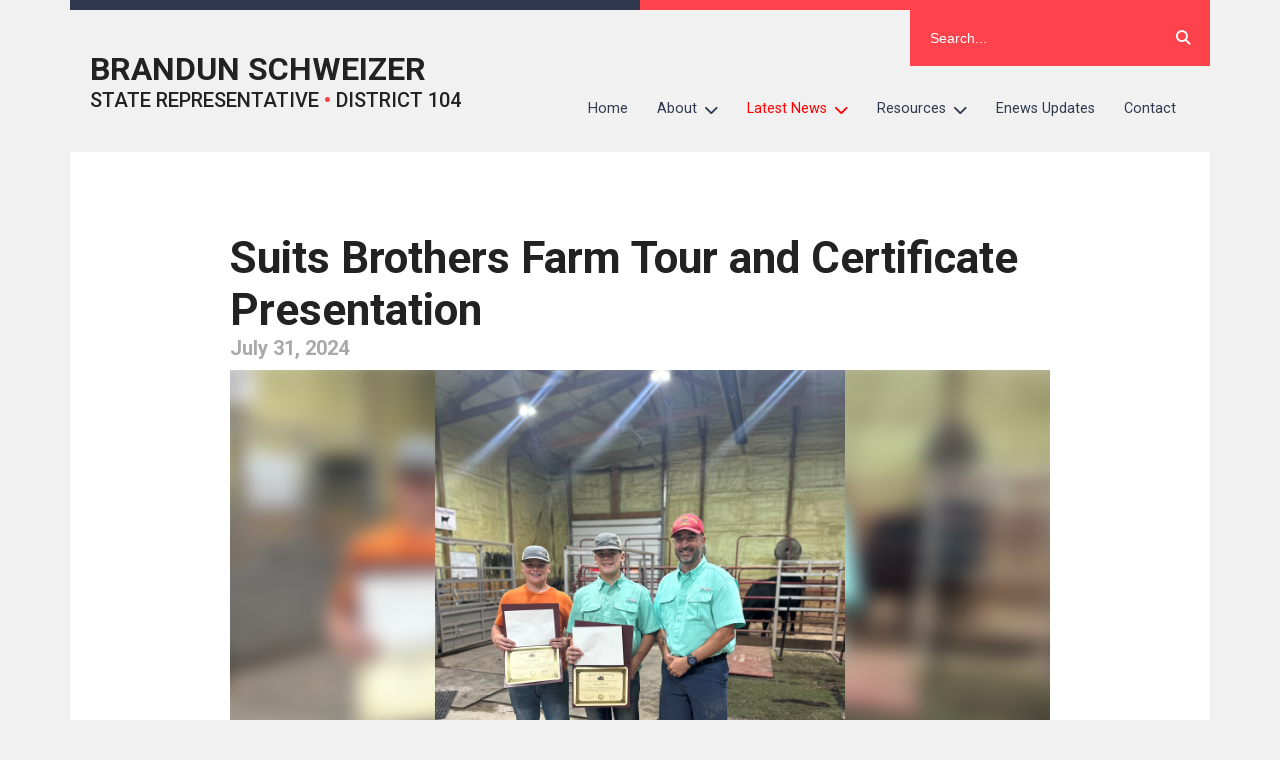

--- FILE ---
content_type: text/html; charset=UTF-8
request_url: https://repschweizer.com/2024/07/31/suits-brothers-farm-tour-and-certificate-presentation/
body_size: 14314
content:
<!DOCTYPE html><html dir="ltr" lang="en-US" prefix="og: https://ogp.me/ns#"><head> <!-- Google Tag Manager --> <script>(function(w,d,s,l,i){w[l]=w[l]||[];w[l].push({'gtm.start':
 new Date().getTime(),event:'gtm.js'});var f=d.getElementsByTagName(s)[0],
 j=d.createElement(s),dl=l!='dataLayer'?'&l='+l:'';j.async=true;j.src=
 'https://www.googletagmanager.com/gtm.js?id='+i+dl;f.parentNode.insertBefore(j,f);
 })(window,document,'script','dataLayer','GTM-WV6W2HH');</script> <!-- End Google Tag Manager --><meta charset="UTF-8"><meta name="viewport" content="width=device-width"> <style>img:is([sizes="auto" i], [sizes^="auto," i]) { contain-intrinsic-size: 3000px 1500px }</style> <!-- All in One SEO 4.8.9 - aioseo.com --><title>Suits Brothers Farm Tour and Certificate Presentation - Brandun Schweizer</title><meta name="description" content="Yesterday, I had the pleasure of touring the farm of Connor and Logan Suits, twin Rantoul natives that won Grand Champion Steer and 3rd Place Heifer at the National Junior Angus Show 2024. The brothers placed ahead of 675 junior competitors at the show. Thank you to Connor, Logan and their parents for allowing me" /><meta name="robots" content="max-image-preview:large" /><meta name="author" content="bcondon"/><link rel="canonical" href="https://repschweizer.com/2024/07/31/suits-brothers-farm-tour-and-certificate-presentation/" /><meta name="generator" content="All in One SEO (AIOSEO) 4.8.9" /><meta property="og:locale" content="en_US" /><meta property="og:site_name" content="Brandun Schweizer - STATE REPRESENTATIVE • DISTRICT 104" /><meta property="og:type" content="article" /><meta property="og:title" content="Suits Brothers Farm Tour and Certificate Presentation - Brandun Schweizer" /><meta property="og:description" content="Yesterday, I had the pleasure of touring the farm of Connor and Logan Suits, twin Rantoul natives that won Grand Champion Steer and 3rd Place Heifer at the National Junior Angus Show 2024. The brothers placed ahead of 675 junior competitors at the show. Thank you to Connor, Logan and their parents for allowing me" /><meta property="og:url" content="https://repschweizer.com/2024/07/31/suits-brothers-farm-tour-and-certificate-presentation/" /><meta property="article:published_time" content="2024-07-31T19:44:04+00:00" /><meta property="article:modified_time" content="2024-07-31T19:46:45+00:00" /><meta name="twitter:card" content="summary_large_image" /><meta name="twitter:title" content="Suits Brothers Farm Tour and Certificate Presentation - Brandun Schweizer" /><meta name="twitter:description" content="Yesterday, I had the pleasure of touring the farm of Connor and Logan Suits, twin Rantoul natives that won Grand Champion Steer and 3rd Place Heifer at the National Junior Angus Show 2024. The brothers placed ahead of 675 junior competitors at the show. Thank you to Connor, Logan and their parents for allowing me" /> <script type="application/ld+json" class="aioseo-schema"> {"@context":"https:\/\/schema.org","@graph":[{"@type":"BlogPosting","@id":"https:\/\/repschweizer.com\/2024\/07\/31\/suits-brothers-farm-tour-and-certificate-presentation\/#blogposting","name":"Suits Brothers Farm Tour and Certificate Presentation - Brandun Schweizer","headline":"Suits Brothers Farm Tour and Certificate Presentation","author":{"@id":"##author"},"publisher":{"@id":"https:\/\/repschweizer.com\/#organization"},"image":{"@type":"ImageObject","url":"https:\/\/repschweizer.com\/wp-content\/uploads\/sites\/76\/2024\/07\/schweizer-and-suits-brothers-2-scaled.jpg","width":1920,"height":2560},"datePublished":"2024-07-31T14:44:04-05:00","dateModified":"2024-07-31T14:46:45-05:00","inLanguage":"en-US","mainEntityOfPage":{"@id":"https:\/\/repschweizer.com\/2024\/07\/31\/suits-brothers-farm-tour-and-certificate-presentation\/#webpage"},"isPartOf":{"@id":"https:\/\/repschweizer.com\/2024\/07\/31\/suits-brothers-farm-tour-and-certificate-presentation\/#webpage"},"articleSection":"Update, District 104, In the district, Rep. Brandun Schweizer"},{"@type":"BreadcrumbList","@id":"https:\/\/repschweizer.com\/2024\/07\/31\/suits-brothers-farm-tour-and-certificate-presentation\/#breadcrumblist","itemListElement":[{"@type":"ListItem","@id":"https:\/\/repschweizer.com#listItem","position":1,"name":"Home","item":"https:\/\/repschweizer.com","nextItem":{"@type":"ListItem","@id":"https:\/\/repschweizer.com\/category\/update\/#listItem","name":"Update"}},{"@type":"ListItem","@id":"https:\/\/repschweizer.com\/category\/update\/#listItem","position":2,"name":"Update","item":"https:\/\/repschweizer.com\/category\/update\/","nextItem":{"@type":"ListItem","@id":"https:\/\/repschweizer.com\/2024\/07\/31\/suits-brothers-farm-tour-and-certificate-presentation\/#listItem","name":"Suits Brothers Farm Tour and Certificate Presentation"},"previousItem":{"@type":"ListItem","@id":"https:\/\/repschweizer.com#listItem","name":"Home"}},{"@type":"ListItem","@id":"https:\/\/repschweizer.com\/2024\/07\/31\/suits-brothers-farm-tour-and-certificate-presentation\/#listItem","position":3,"name":"Suits Brothers Farm Tour and Certificate Presentation","previousItem":{"@type":"ListItem","@id":"https:\/\/repschweizer.com\/category\/update\/#listItem","name":"Update"}}]},{"@type":"Organization","@id":"https:\/\/repschweizer.com\/#organization","name":"Brandun Schweizer","description":"STATE REPRESENTATIVE \u2022 DISTRICT 104","url":"https:\/\/repschweizer.com\/"},{"@type":"Person","@id":"##author","url":"#","name":"bcondon","image":{"@type":"ImageObject","@id":"https:\/\/repschweizer.com\/2024\/07\/31\/suits-brothers-farm-tour-and-certificate-presentation\/#authorImage","url":"https:\/\/secure.gravatar.com\/avatar\/4d0ddefc1ea7b8b26ca0c0d214a4d9df600023c948851fe67364a7153bf31299?s=96&d=mm&r=g","width":96,"height":96,"caption":"bcondon"}},{"@type":"WebPage","@id":"https:\/\/repschweizer.com\/2024\/07\/31\/suits-brothers-farm-tour-and-certificate-presentation\/#webpage","url":"https:\/\/repschweizer.com\/2024\/07\/31\/suits-brothers-farm-tour-and-certificate-presentation\/","name":"Suits Brothers Farm Tour and Certificate Presentation - Brandun Schweizer","description":"Yesterday, I had the pleasure of touring the farm of Connor and Logan Suits, twin Rantoul natives that won Grand Champion Steer and 3rd Place Heifer at the National Junior Angus Show 2024. The brothers placed ahead of 675 junior competitors at the show. Thank you to Connor, Logan and their parents for allowing me","inLanguage":"en-US","isPartOf":{"@id":"https:\/\/repschweizer.com\/#website"},"breadcrumb":{"@id":"https:\/\/repschweizer.com\/2024\/07\/31\/suits-brothers-farm-tour-and-certificate-presentation\/#breadcrumblist"},"author":{"@id":"##author"},"creator":{"@id":"##author"},"image":{"@type":"ImageObject","url":"https:\/\/repschweizer.com\/wp-content\/uploads\/sites\/76\/2024\/07\/schweizer-and-suits-brothers-2-scaled.jpg","@id":"https:\/\/repschweizer.com\/2024\/07\/31\/suits-brothers-farm-tour-and-certificate-presentation\/#mainImage","width":1920,"height":2560},"primaryImageOfPage":{"@id":"https:\/\/repschweizer.com\/2024\/07\/31\/suits-brothers-farm-tour-and-certificate-presentation\/#mainImage"},"datePublished":"2024-07-31T14:44:04-05:00","dateModified":"2024-07-31T14:46:45-05:00"},{"@type":"WebSite","@id":"https:\/\/repschweizer.com\/#website","url":"https:\/\/repschweizer.com\/","name":"Brandun Schweizer","description":"STATE REPRESENTATIVE \u2022 DISTRICT 104","inLanguage":"en-US","publisher":{"@id":"https:\/\/repschweizer.com\/#organization"}}]} </script> <!-- All in One SEO --> <!-- This site uses the Google Analytics by MonsterInsights plugin v9.9.0 - Using Analytics tracking - https://www.monsterinsights.com/ --> <script src="//www.googletagmanager.com/gtag/js?id=G-PSEYGQL7SQ"  data-cfasync="false" data-wpfc-render="false" type="text/javascript" async></script> <script data-cfasync="false" data-wpfc-render="false" type="text/javascript"> var mi_version = '9.9.0';
 var mi_track_user = true;
 var mi_no_track_reason = '';
 var MonsterInsightsDefaultLocations = {"page_location":"https:\/\/repschweizer.com\/2024\/07\/31\/suits-brothers-farm-tour-and-certificate-presentation\/"};
 if ( typeof MonsterInsightsPrivacyGuardFilter === 'function' ) {
 var MonsterInsightsLocations = (typeof MonsterInsightsExcludeQuery === 'object') ? MonsterInsightsPrivacyGuardFilter( MonsterInsightsExcludeQuery ) : MonsterInsightsPrivacyGuardFilter( MonsterInsightsDefaultLocations );
 } else {
 var MonsterInsightsLocations = (typeof MonsterInsightsExcludeQuery === 'object') ? MonsterInsightsExcludeQuery : MonsterInsightsDefaultLocations;
 }
 var disableStrs = [
 'ga-disable-G-PSEYGQL7SQ',
 ];
 /* Function to detect opted out users */
 function __gtagTrackerIsOptedOut() {
 for (var index = 0; index < disableStrs.length; index++) {
 if (document.cookie.indexOf(disableStrs[index] + '=true') > -1) {
 return true;
 }
 }
 return false;
 }
 /* Disable tracking if the opt-out cookie exists. */
 if (__gtagTrackerIsOptedOut()) {
 for (var index = 0; index < disableStrs.length; index++) {
 window[disableStrs[index]] = true;
 }
 }
 /* Opt-out function */
 function __gtagTrackerOptout() {
 for (var index = 0; index < disableStrs.length; index++) {
 document.cookie = disableStrs[index] + '=true; expires=Thu, 31 Dec 2099 23:59:59 UTC; path=/';
 window[disableStrs[index]] = true;
 }
 }
 if ('undefined' === typeof gaOptout) {
 function gaOptout() {
 __gtagTrackerOptout();
 }
 }
 window.dataLayer = window.dataLayer || [];
 window.MonsterInsightsDualTracker = {
 helpers: {},
 trackers: {},
 };
 if (mi_track_user) {
 function __gtagDataLayer() {
 dataLayer.push(arguments);
 }
 function __gtagTracker(type, name, parameters) {
 if (!parameters) {
 parameters = {};
 }
 if (parameters.send_to) {
 __gtagDataLayer.apply(null, arguments);
 return;
 }
 if (type === 'event') {
 parameters.send_to = monsterinsights_frontend.v4_id;
 var hookName = name;
 if (typeof parameters['event_category'] !== 'undefined') {
 hookName = parameters['event_category'] + ':' + name;
 }
 if (typeof MonsterInsightsDualTracker.trackers[hookName] !== 'undefined') {
 MonsterInsightsDualTracker.trackers[hookName](parameters);
 } else {
 __gtagDataLayer('event', name, parameters);
 } 
 } else {
 __gtagDataLayer.apply(null, arguments);
 }
 }
 __gtagTracker('js', new Date());
 __gtagTracker('set', {
 'developer_id.dZGIzZG': true,
 });
 if ( MonsterInsightsLocations.page_location ) {
 __gtagTracker('set', MonsterInsightsLocations);
 }
 __gtagTracker('config', 'G-PSEYGQL7SQ', {"forceSSL":"true","link_attribution":"true"} );
 window.gtag = __gtagTracker;										(function () {
 /* https://developers.google.com/analytics/devguides/collection/analyticsjs/ */
 /* ga and __gaTracker compatibility shim. */
 var noopfn = function () {
 return null;
 };
 var newtracker = function () {
 return new Tracker();
 };
 var Tracker = function () {
 return null;
 };
 var p = Tracker.prototype;
 p.get = noopfn;
 p.set = noopfn;
 p.send = function () {
 var args = Array.prototype.slice.call(arguments);
 args.unshift('send');
 __gaTracker.apply(null, args);
 };
 var __gaTracker = function () {
 var len = arguments.length;
 if (len === 0) {
 return;
 }
 var f = arguments[len - 1];
 if (typeof f !== 'object' || f === null || typeof f.hitCallback !== 'function') {
 if ('send' === arguments[0]) {
 var hitConverted, hitObject = false, action;
 if ('event' === arguments[1]) {
 if ('undefined' !== typeof arguments[3]) {
 hitObject = {
 'eventAction': arguments[3],
 'eventCategory': arguments[2],
 'eventLabel': arguments[4],
 'value': arguments[5] ? arguments[5] : 1,
 }
 }
 }
 if ('pageview' === arguments[1]) {
 if ('undefined' !== typeof arguments[2]) {
 hitObject = {
 'eventAction': 'page_view',
 'page_path': arguments[2],
 }
 }
 }
 if (typeof arguments[2] === 'object') {
 hitObject = arguments[2];
 }
 if (typeof arguments[5] === 'object') {
 Object.assign(hitObject, arguments[5]);
 }
 if ('undefined' !== typeof arguments[1].hitType) {
 hitObject = arguments[1];
 if ('pageview' === hitObject.hitType) {
 hitObject.eventAction = 'page_view';
 }
 }
 if (hitObject) {
 action = 'timing' === arguments[1].hitType ? 'timing_complete' : hitObject.eventAction;
 hitConverted = mapArgs(hitObject);
 __gtagTracker('event', action, hitConverted);
 }
 }
 return;
 }
 function mapArgs(args) {
 var arg, hit = {};
 var gaMap = {
 'eventCategory': 'event_category',
 'eventAction': 'event_action',
 'eventLabel': 'event_label',
 'eventValue': 'event_value',
 'nonInteraction': 'non_interaction',
 'timingCategory': 'event_category',
 'timingVar': 'name',
 'timingValue': 'value',
 'timingLabel': 'event_label',
 'page': 'page_path',
 'location': 'page_location',
 'title': 'page_title',
 'referrer' : 'page_referrer',
 };
 for (arg in args) {
 if (!(!args.hasOwnProperty(arg) || !gaMap.hasOwnProperty(arg))) {
 hit[gaMap[arg]] = args[arg];
 } else {
 hit[arg] = args[arg];
 }
 }
 return hit;
 }
 try {
 f.hitCallback();
 } catch (ex) {
 }
 };
 __gaTracker.create = newtracker;
 __gaTracker.getByName = newtracker;
 __gaTracker.getAll = function () {
 return [];
 };
 __gaTracker.remove = noopfn;
 __gaTracker.loaded = true;
 window['__gaTracker'] = __gaTracker;
 })();
 } else {
 console.log("");
 (function () {
 function __gtagTracker() {
 return null;
 }
 window['__gtagTracker'] = __gtagTracker;
 window['gtag'] = __gtagTracker;
 })();
 }
 </script> <!-- / Google Analytics by MonsterInsights --> <script type="text/javascript"> /* <![CDATA[ */
window._wpemojiSettings = {"baseUrl":"https:\/\/s.w.org\/images\/core\/emoji\/16.0.1\/72x72\/","ext":".png","svgUrl":"https:\/\/s.w.org\/images\/core\/emoji\/16.0.1\/svg\/","svgExt":".svg","source":{"wpemoji":"https:\/\/repschweizer.com\/wp-includes\/js\/wp-emoji.js?ver=6.8.3","twemoji":"https:\/\/repschweizer.com\/wp-includes\/js\/twemoji.js?ver=6.8.3"}};
/**
 * @output wp-includes/js/wp-emoji-loader.js
 */
/**
 * Emoji Settings as exported in PHP via _print_emoji_detection_script().
 * @typedef WPEmojiSettings
 * @type {object}
 * @property {?object} source
 * @property {?string} source.concatemoji
 * @property {?string} source.twemoji
 * @property {?string} source.wpemoji
 * @property {?boolean} DOMReady
 * @property {?Function} readyCallback
 */
/**
 * Support tests.
 * @typedef SupportTests
 * @type {object}
 * @property {?boolean} flag
 * @property {?boolean} emoji
 */
/**
 * IIFE to detect emoji support and load Twemoji if needed.
 *
 * @param {Window} window
 * @param {Document} document
 * @param {WPEmojiSettings} settings
 */
( function wpEmojiLoader( window, document, settings ) {
 if ( typeof Promise === 'undefined' ) {
 return;
 }
 var sessionStorageKey = 'wpEmojiSettingsSupports';
 var tests = [ 'flag', 'emoji' ];
 /**
 * Checks whether the browser supports offloading to a Worker.
 *
 * @since 6.3.0
 *
 * @private
 *
 * @returns {boolean}
 */
 function supportsWorkerOffloading() {
 return (
 typeof Worker !== 'undefined' &&
 typeof OffscreenCanvas !== 'undefined' &&
 typeof URL !== 'undefined' &&
 URL.createObjectURL &&
 typeof Blob !== 'undefined'
 );
 }
 /**
 * @typedef SessionSupportTests
 * @type {object}
 * @property {number} timestamp
 * @property {SupportTests} supportTests
 */
 /**
 * Get support tests from session.
 *
 * @since 6.3.0
 *
 * @private
 *
 * @returns {?SupportTests} Support tests, or null if not set or older than 1 week.
 */
 function getSessionSupportTests() {
 try {
 /** @type {SessionSupportTests} */
 var item = JSON.parse(
 sessionStorage.getItem( sessionStorageKey )
 );
 if (
 typeof item === 'object' &&
 typeof item.timestamp === 'number' &&
 new Date().valueOf() < item.timestamp + 604800 && // Note: Number is a week in seconds.
 typeof item.supportTests === 'object'
 ) {
 return item.supportTests;
 }
 } catch ( e ) {}
 return null;
 }
 /**
 * Persist the supports in session storage.
 *
 * @since 6.3.0
 *
 * @private
 *
 * @param {SupportTests} supportTests Support tests.
 */
 function setSessionSupportTests( supportTests ) {
 try {
 /** @type {SessionSupportTests} */
 var item = {
 supportTests: supportTests,
 timestamp: new Date().valueOf()
 };
 sessionStorage.setItem(
 sessionStorageKey,
 JSON.stringify( item )
 );
 } catch ( e ) {}
 }
 /**
 * Checks if two sets of Emoji characters render the same visually.
 *
 * This is used to determine if the browser is rendering an emoji with multiple data points
 * correctly. set1 is the emoji in the correct form, using a zero-width joiner. set2 is the emoji
 * in the incorrect form, using a zero-width space. If the two sets render the same, then the browser
 * does not support the emoji correctly.
 *
 * This function may be serialized to run in a Worker. Therefore, it cannot refer to variables from the containing
 * scope. Everything must be passed by parameters.
 *
 * @since 4.9.0
 *
 * @private
 *
 * @param {CanvasRenderingContext2D} context 2D Context.
 * @param {string} set1 Set of Emoji to test.
 * @param {string} set2 Set of Emoji to test.
 *
 * @return {boolean} True if the two sets render the same.
 */
 function emojiSetsRenderIdentically( context, set1, set2 ) {
 // Cleanup from previous test.
 context.clearRect( 0, 0, context.canvas.width, context.canvas.height );
 context.fillText( set1, 0, 0 );
 var rendered1 = new Uint32Array(
 context.getImageData(
 0,
 0,
 context.canvas.width,
 context.canvas.height
 ).data
 );
 // Cleanup from previous test.
 context.clearRect( 0, 0, context.canvas.width, context.canvas.height );
 context.fillText( set2, 0, 0 );
 var rendered2 = new Uint32Array(
 context.getImageData(
 0,
 0,
 context.canvas.width,
 context.canvas.height
 ).data
 );
 return rendered1.every( function ( rendered2Data, index ) {
 return rendered2Data === rendered2[ index ];
 } );
 }
 /**
 * Checks if the center point of a single emoji is empty.
 *
 * This is used to determine if the browser is rendering an emoji with a single data point
 * correctly. The center point of an incorrectly rendered emoji will be empty. A correctly
 * rendered emoji will have a non-zero value at the center point.
 *
 * This function may be serialized to run in a Worker. Therefore, it cannot refer to variables from the containing
 * scope. Everything must be passed by parameters.
 *
 * @since 6.8.2
 *
 * @private
 *
 * @param {CanvasRenderingContext2D} context 2D Context.
 * @param {string} emoji Emoji to test.
 *
 * @return {boolean} True if the center point is empty.
 */
 function emojiRendersEmptyCenterPoint( context, emoji ) {
 // Cleanup from previous test.
 context.clearRect( 0, 0, context.canvas.width, context.canvas.height );
 context.fillText( emoji, 0, 0 );
 // Test if the center point (16, 16) is empty (0,0,0,0).
 var centerPoint = context.getImageData(16, 16, 1, 1);
 for ( var i = 0; i < centerPoint.data.length; i++ ) {
 if ( centerPoint.data[ i ] !== 0 ) {
 // Stop checking the moment it's known not to be empty.
 return false;
 }
 }
 return true;
 }
 /**
 * Determines if the browser properly renders Emoji that Twemoji can supplement.
 *
 * This function may be serialized to run in a Worker. Therefore, it cannot refer to variables from the containing
 * scope. Everything must be passed by parameters.
 *
 * @since 4.2.0
 *
 * @private
 *
 * @param {CanvasRenderingContext2D} context 2D Context.
 * @param {string} type Whether to test for support of "flag" or "emoji".
 * @param {Function} emojiSetsRenderIdentically Reference to emojiSetsRenderIdentically function, needed due to minification.
 * @param {Function} emojiRendersEmptyCenterPoint Reference to emojiRendersEmptyCenterPoint function, needed due to minification.
 *
 * @return {boolean} True if the browser can render emoji, false if it cannot.
 */
 function browserSupportsEmoji( context, type, emojiSetsRenderIdentically, emojiRendersEmptyCenterPoint ) {
 var isIdentical;
 switch ( type ) {
 case 'flag':
 /*
 * Test for Transgender flag compatibility. Added in Unicode 13.
 *
 * To test for support, we try to render it, and compare the rendering to how it would look if
 * the browser doesn't render it correctly (white flag emoji + transgender symbol).
 */
 isIdentical = emojiSetsRenderIdentically(
 context,
 '\uD83C\uDFF3\uFE0F\u200D\u26A7\uFE0F', // as a zero-width joiner sequence
 '\uD83C\uDFF3\uFE0F\u200B\u26A7\uFE0F' // separated by a zero-width space
 );
 if ( isIdentical ) {
 return false;
 }
 /*
 * Test for Sark flag compatibility. This is the least supported of the letter locale flags,
 * so gives us an easy test for full support.
 *
 * To test for support, we try to render it, and compare the rendering to how it would look if
 * the browser doesn't render it correctly ([C] + [Q]).
 */
 isIdentical = emojiSetsRenderIdentically(
 context,
 '\uD83C\uDDE8\uD83C\uDDF6', // as the sequence of two code points
 '\uD83C\uDDE8\u200B\uD83C\uDDF6' // as the two code points separated by a zero-width space
 );
 if ( isIdentical ) {
 return false;
 }
 /*
 * Test for English flag compatibility. England is a country in the United Kingdom, it
 * does not have a two letter locale code but rather a five letter sub-division code.
 *
 * To test for support, we try to render it, and compare the rendering to how it would look if
 * the browser doesn't render it correctly (black flag emoji + [G] + [B] + [E] + [N] + [G]).
 */
 isIdentical = emojiSetsRenderIdentically(
 context,
 // as the flag sequence
 '\uD83C\uDFF4\uDB40\uDC67\uDB40\uDC62\uDB40\uDC65\uDB40\uDC6E\uDB40\uDC67\uDB40\uDC7F',
 // with each code point separated by a zero-width space
 '\uD83C\uDFF4\u200B\uDB40\uDC67\u200B\uDB40\uDC62\u200B\uDB40\uDC65\u200B\uDB40\uDC6E\u200B\uDB40\uDC67\u200B\uDB40\uDC7F'
 );
 return ! isIdentical;
 case 'emoji':
 /*
 * Does Emoji 16.0 cause the browser to go splat?
 *
 * To test for Emoji 16.0 support, try to render a new emoji: Splatter.
 *
 * The splatter emoji is a single code point emoji. Testing for browser support
 * required testing the center point of the emoji to see if it is empty.
 *
 * 0xD83E 0xDEDF (\uD83E\uDEDF) == 🫟 Splatter.
 *
 * When updating this test, please ensure that the emoji is either a single code point
 * or switch to using the emojiSetsRenderIdentically function and testing with a zero-width
 * joiner vs a zero-width space.
 */
 var notSupported = emojiRendersEmptyCenterPoint( context, '\uD83E\uDEDF' );
 return ! notSupported;
 }
 return false;
 }
 /**
 * Checks emoji support tests.
 *
 * This function may be serialized to run in a Worker. Therefore, it cannot refer to variables from the containing
 * scope. Everything must be passed by parameters.
 *
 * @since 6.3.0
 *
 * @private
 *
 * @param {string[]} tests Tests.
 * @param {Function} browserSupportsEmoji Reference to browserSupportsEmoji function, needed due to minification.
 * @param {Function} emojiSetsRenderIdentically Reference to emojiSetsRenderIdentically function, needed due to minification.
 * @param {Function} emojiRendersEmptyCenterPoint Reference to emojiRendersEmptyCenterPoint function, needed due to minification.
 *
 * @return {SupportTests} Support tests.
 */
 function testEmojiSupports( tests, browserSupportsEmoji, emojiSetsRenderIdentically, emojiRendersEmptyCenterPoint ) {
 var canvas;
 if (
 typeof WorkerGlobalScope !== 'undefined' &&
 self instanceof WorkerGlobalScope
 ) {
 canvas = new OffscreenCanvas( 300, 150 ); // Dimensions are default for HTMLCanvasElement.
 } else {
 canvas = document.createElement( 'canvas' );
 }
 var context = canvas.getContext( '2d', { willReadFrequently: true } );
 /*
 * Chrome on OS X added native emoji rendering in M41. Unfortunately,
 * it doesn't work when the font is bolder than 500 weight. So, we
 * check for bold rendering support to avoid invisible emoji in Chrome.
 */
 context.textBaseline = 'top';
 context.font = '600 32px Arial';
 var supports = {};
 tests.forEach( function ( test ) {
 supports[ test ] = browserSupportsEmoji( context, test, emojiSetsRenderIdentically, emojiRendersEmptyCenterPoint );
 } );
 return supports;
 }
 /**
 * Adds a script to the head of the document.
 *
 * @ignore
 *
 * @since 4.2.0
 *
 * @param {string} src The url where the script is located.
 *
 * @return {void}
 */
 function addScript( src ) {
 var script = document.createElement( 'script' );
 script.src = src;
 script.defer = true;
 document.head.appendChild( script );
 }
 settings.supports = {
 everything: true,
 everythingExceptFlag: true
 };
 // Create a promise for DOMContentLoaded since the worker logic may finish after the event has fired.
 var domReadyPromise = new Promise( function ( resolve ) {
 document.addEventListener( 'DOMContentLoaded', resolve, {
 once: true
 } );
 } );
 // Obtain the emoji support from the browser, asynchronously when possible.
 new Promise( function ( resolve ) {
 var supportTests = getSessionSupportTests();
 if ( supportTests ) {
 resolve( supportTests );
 return;
 }
 if ( supportsWorkerOffloading() ) {
 try {
 // Note that the functions are being passed as arguments due to minification.
 var workerScript =
 'postMessage(' +
 testEmojiSupports.toString() +
 '(' +
 [
 JSON.stringify( tests ),
 browserSupportsEmoji.toString(),
 emojiSetsRenderIdentically.toString(),
 emojiRendersEmptyCenterPoint.toString()
 ].join( ',' ) +
 '));';
 var blob = new Blob( [ workerScript ], {
 type: 'text/javascript'
 } );
 var worker = new Worker( URL.createObjectURL( blob ), { name: 'wpTestEmojiSupports' } );
 worker.onmessage = function ( event ) {
 supportTests = event.data;
 setSessionSupportTests( supportTests );
 worker.terminate();
 resolve( supportTests );
 };
 return;
 } catch ( e ) {}
 }
 supportTests = testEmojiSupports( tests, browserSupportsEmoji, emojiSetsRenderIdentically, emojiRendersEmptyCenterPoint );
 setSessionSupportTests( supportTests );
 resolve( supportTests );
 } )
 // Once the browser emoji support has been obtained from the session, finalize the settings.
 .then( function ( supportTests ) {
 /*
 * Tests the browser support for flag emojis and other emojis, and adjusts the
 * support settings accordingly.
 */
 for ( var test in supportTests ) {
 settings.supports[ test ] = supportTests[ test ];
 settings.supports.everything =
 settings.supports.everything && settings.supports[ test ];
 if ( 'flag' !== test ) {
 settings.supports.everythingExceptFlag =
 settings.supports.everythingExceptFlag &&
 settings.supports[ test ];
 }
 }
 settings.supports.everythingExceptFlag =
 settings.supports.everythingExceptFlag &&
 ! settings.supports.flag;
 // Sets DOMReady to false and assigns a ready function to settings.
 settings.DOMReady = false;
 settings.readyCallback = function () {
 settings.DOMReady = true;
 };
 } )
 .then( function () {
 return domReadyPromise;
 } )
 .then( function () {
 // When the browser can not render everything we need to load a polyfill.
 if ( ! settings.supports.everything ) {
 settings.readyCallback();
 var src = settings.source || {};
 if ( src.concatemoji ) {
 addScript( src.concatemoji );
 } else if ( src.wpemoji && src.twemoji ) {
 addScript( src.twemoji );
 addScript( src.wpemoji );
 }
 }
 } );
} )( window, document, window._wpemojiSettings );
/* ]]> */ </script> <style id='wp-emoji-styles-inline-css' type='text/css'> img.wp-smiley, img.emoji {
 display: inline !important;
 border: none !important;
 box-shadow: none !important;
 height: 1em !important;
 width: 1em !important;
 margin: 0 0.07em !important;
 vertical-align: -0.1em !important;
 background: none !important;
 padding: 0 !important;
 } </style><link rel='stylesheet' id='wp-block-library-css' href='https://repschweizer.com/wp-includes/css/dist/block-library/wp-block-library.min.css?ver=6.8.3' type='text/css' media='all' /> <style id='classic-theme-styles-inline-css' type='text/css'> /**
 * These rules are needed for backwards compatibility.
 * They should match the button element rules in the base theme.json file.
 */
.wp-block-button__link {
 color: #ffffff;
 background-color: #32373c;
 border-radius: 9999px; /* 100% causes an oval, but any explicit but really high value retains the pill shape. */
 /* This needs a low specificity so it won't override the rules from the button element if defined in theme.json. */
 box-shadow: none;
 text-decoration: none;
 /* The extra 2px are added to size solids the same as the outline versions.*/
 padding: calc(0.667em + 2px) calc(1.333em + 2px);
 font-size: 1.125em;
}
.wp-block-file__button {
 background: #32373c;
 color: #ffffff;
 text-decoration: none;
} </style> <style id='global-styles-inline-css' type='text/css'> :root{--wp--preset--aspect-ratio--square: 1;--wp--preset--aspect-ratio--4-3: 4/3;--wp--preset--aspect-ratio--3-4: 3/4;--wp--preset--aspect-ratio--3-2: 3/2;--wp--preset--aspect-ratio--2-3: 2/3;--wp--preset--aspect-ratio--16-9: 16/9;--wp--preset--aspect-ratio--9-16: 9/16;--wp--preset--color--black: #000000;--wp--preset--color--cyan-bluish-gray: #abb8c3;--wp--preset--color--white: #ffffff;--wp--preset--color--pale-pink: #f78da7;--wp--preset--color--vivid-red: #cf2e2e;--wp--preset--color--luminous-vivid-orange: #ff6900;--wp--preset--color--luminous-vivid-amber: #fcb900;--wp--preset--color--light-green-cyan: #7bdcb5;--wp--preset--color--vivid-green-cyan: #00d084;--wp--preset--color--pale-cyan-blue: #8ed1fc;--wp--preset--color--vivid-cyan-blue: #0693e3;--wp--preset--color--vivid-purple: #9b51e0;--wp--preset--gradient--vivid-cyan-blue-to-vivid-purple: linear-gradient(135deg,rgba(6,147,227,1) 0%,rgb(155,81,224) 100%);--wp--preset--gradient--light-green-cyan-to-vivid-green-cyan: linear-gradient(135deg,rgb(122,220,180) 0%,rgb(0,208,130) 100%);--wp--preset--gradient--luminous-vivid-amber-to-luminous-vivid-orange: linear-gradient(135deg,rgba(252,185,0,1) 0%,rgba(255,105,0,1) 100%);--wp--preset--gradient--luminous-vivid-orange-to-vivid-red: linear-gradient(135deg,rgba(255,105,0,1) 0%,rgb(207,46,46) 100%);--wp--preset--gradient--very-light-gray-to-cyan-bluish-gray: linear-gradient(135deg,rgb(238,238,238) 0%,rgb(169,184,195) 100%);--wp--preset--gradient--cool-to-warm-spectrum: linear-gradient(135deg,rgb(74,234,220) 0%,rgb(151,120,209) 20%,rgb(207,42,186) 40%,rgb(238,44,130) 60%,rgb(251,105,98) 80%,rgb(254,248,76) 100%);--wp--preset--gradient--blush-light-purple: linear-gradient(135deg,rgb(255,206,236) 0%,rgb(152,150,240) 100%);--wp--preset--gradient--blush-bordeaux: linear-gradient(135deg,rgb(254,205,165) 0%,rgb(254,45,45) 50%,rgb(107,0,62) 100%);--wp--preset--gradient--luminous-dusk: linear-gradient(135deg,rgb(255,203,112) 0%,rgb(199,81,192) 50%,rgb(65,88,208) 100%);--wp--preset--gradient--pale-ocean: linear-gradient(135deg,rgb(255,245,203) 0%,rgb(182,227,212) 50%,rgb(51,167,181) 100%);--wp--preset--gradient--electric-grass: linear-gradient(135deg,rgb(202,248,128) 0%,rgb(113,206,126) 100%);--wp--preset--gradient--midnight: linear-gradient(135deg,rgb(2,3,129) 0%,rgb(40,116,252) 100%);--wp--preset--font-size--small: 13px;--wp--preset--font-size--medium: 20px;--wp--preset--font-size--large: 36px;--wp--preset--font-size--x-large: 42px;--wp--preset--spacing--20: 0.44rem;--wp--preset--spacing--30: 0.67rem;--wp--preset--spacing--40: 1rem;--wp--preset--spacing--50: 1.5rem;--wp--preset--spacing--60: 2.25rem;--wp--preset--spacing--70: 3.38rem;--wp--preset--spacing--80: 5.06rem;--wp--preset--shadow--natural: 6px 6px 9px rgba(0, 0, 0, 0.2);--wp--preset--shadow--deep: 12px 12px 50px rgba(0, 0, 0, 0.4);--wp--preset--shadow--sharp: 6px 6px 0px rgba(0, 0, 0, 0.2);--wp--preset--shadow--outlined: 6px 6px 0px -3px rgba(255, 255, 255, 1), 6px 6px rgba(0, 0, 0, 1);--wp--preset--shadow--crisp: 6px 6px 0px rgba(0, 0, 0, 1);}:where(.is-layout-flex){gap: 0.5em;}:where(.is-layout-grid){gap: 0.5em;}body .is-layout-flex{display: flex;}.is-layout-flex{flex-wrap: wrap;align-items: center;}.is-layout-flex > :is(*, div){margin: 0;}body .is-layout-grid{display: grid;}.is-layout-grid > :is(*, div){margin: 0;}:where(.wp-block-columns.is-layout-flex){gap: 2em;}:where(.wp-block-columns.is-layout-grid){gap: 2em;}:where(.wp-block-post-template.is-layout-flex){gap: 1.25em;}:where(.wp-block-post-template.is-layout-grid){gap: 1.25em;}.has-black-color{color: var(--wp--preset--color--black) !important;}.has-cyan-bluish-gray-color{color: var(--wp--preset--color--cyan-bluish-gray) !important;}.has-white-color{color: var(--wp--preset--color--white) !important;}.has-pale-pink-color{color: var(--wp--preset--color--pale-pink) !important;}.has-vivid-red-color{color: var(--wp--preset--color--vivid-red) !important;}.has-luminous-vivid-orange-color{color: var(--wp--preset--color--luminous-vivid-orange) !important;}.has-luminous-vivid-amber-color{color: var(--wp--preset--color--luminous-vivid-amber) !important;}.has-light-green-cyan-color{color: var(--wp--preset--color--light-green-cyan) !important;}.has-vivid-green-cyan-color{color: var(--wp--preset--color--vivid-green-cyan) !important;}.has-pale-cyan-blue-color{color: var(--wp--preset--color--pale-cyan-blue) !important;}.has-vivid-cyan-blue-color{color: var(--wp--preset--color--vivid-cyan-blue) !important;}.has-vivid-purple-color{color: var(--wp--preset--color--vivid-purple) !important;}.has-black-background-color{background-color: var(--wp--preset--color--black) !important;}.has-cyan-bluish-gray-background-color{background-color: var(--wp--preset--color--cyan-bluish-gray) !important;}.has-white-background-color{background-color: var(--wp--preset--color--white) !important;}.has-pale-pink-background-color{background-color: var(--wp--preset--color--pale-pink) !important;}.has-vivid-red-background-color{background-color: var(--wp--preset--color--vivid-red) !important;}.has-luminous-vivid-orange-background-color{background-color: var(--wp--preset--color--luminous-vivid-orange) !important;}.has-luminous-vivid-amber-background-color{background-color: var(--wp--preset--color--luminous-vivid-amber) !important;}.has-light-green-cyan-background-color{background-color: var(--wp--preset--color--light-green-cyan) !important;}.has-vivid-green-cyan-background-color{background-color: var(--wp--preset--color--vivid-green-cyan) !important;}.has-pale-cyan-blue-background-color{background-color: var(--wp--preset--color--pale-cyan-blue) !important;}.has-vivid-cyan-blue-background-color{background-color: var(--wp--preset--color--vivid-cyan-blue) !important;}.has-vivid-purple-background-color{background-color: var(--wp--preset--color--vivid-purple) !important;}.has-black-border-color{border-color: var(--wp--preset--color--black) !important;}.has-cyan-bluish-gray-border-color{border-color: var(--wp--preset--color--cyan-bluish-gray) !important;}.has-white-border-color{border-color: var(--wp--preset--color--white) !important;}.has-pale-pink-border-color{border-color: var(--wp--preset--color--pale-pink) !important;}.has-vivid-red-border-color{border-color: var(--wp--preset--color--vivid-red) !important;}.has-luminous-vivid-orange-border-color{border-color: var(--wp--preset--color--luminous-vivid-orange) !important;}.has-luminous-vivid-amber-border-color{border-color: var(--wp--preset--color--luminous-vivid-amber) !important;}.has-light-green-cyan-border-color{border-color: var(--wp--preset--color--light-green-cyan) !important;}.has-vivid-green-cyan-border-color{border-color: var(--wp--preset--color--vivid-green-cyan) !important;}.has-pale-cyan-blue-border-color{border-color: var(--wp--preset--color--pale-cyan-blue) !important;}.has-vivid-cyan-blue-border-color{border-color: var(--wp--preset--color--vivid-cyan-blue) !important;}.has-vivid-purple-border-color{border-color: var(--wp--preset--color--vivid-purple) !important;}.has-vivid-cyan-blue-to-vivid-purple-gradient-background{background: var(--wp--preset--gradient--vivid-cyan-blue-to-vivid-purple) !important;}.has-light-green-cyan-to-vivid-green-cyan-gradient-background{background: var(--wp--preset--gradient--light-green-cyan-to-vivid-green-cyan) !important;}.has-luminous-vivid-amber-to-luminous-vivid-orange-gradient-background{background: var(--wp--preset--gradient--luminous-vivid-amber-to-luminous-vivid-orange) !important;}.has-luminous-vivid-orange-to-vivid-red-gradient-background{background: var(--wp--preset--gradient--luminous-vivid-orange-to-vivid-red) !important;}.has-very-light-gray-to-cyan-bluish-gray-gradient-background{background: var(--wp--preset--gradient--very-light-gray-to-cyan-bluish-gray) !important;}.has-cool-to-warm-spectrum-gradient-background{background: var(--wp--preset--gradient--cool-to-warm-spectrum) !important;}.has-blush-light-purple-gradient-background{background: var(--wp--preset--gradient--blush-light-purple) !important;}.has-blush-bordeaux-gradient-background{background: var(--wp--preset--gradient--blush-bordeaux) !important;}.has-luminous-dusk-gradient-background{background: var(--wp--preset--gradient--luminous-dusk) !important;}.has-pale-ocean-gradient-background{background: var(--wp--preset--gradient--pale-ocean) !important;}.has-electric-grass-gradient-background{background: var(--wp--preset--gradient--electric-grass) !important;}.has-midnight-gradient-background{background: var(--wp--preset--gradient--midnight) !important;}.has-small-font-size{font-size: var(--wp--preset--font-size--small) !important;}.has-medium-font-size{font-size: var(--wp--preset--font-size--medium) !important;}.has-large-font-size{font-size: var(--wp--preset--font-size--large) !important;}.has-x-large-font-size{font-size: var(--wp--preset--font-size--x-large) !important;}
:where(.wp-block-post-template.is-layout-flex){gap: 1.25em;}:where(.wp-block-post-template.is-layout-grid){gap: 1.25em;}
:where(.wp-block-columns.is-layout-flex){gap: 2em;}:where(.wp-block-columns.is-layout-grid){gap: 2em;}
:root :where(.wp-block-pullquote){font-size: 1.5em;line-height: 1.6;} </style><link rel='stylesheet' id='ilhousegop-plugin-css' href='https://repschweizer.com/wp-content/plugins/ilhousegop-plugin/public/css/ilhousegop-plugin-public.css?ver=1.0.0' type='text/css' media='all' /><link rel='stylesheet' id='ssa-upcoming-appointments-card-style-css' href='https://repschweizer.com/wp-content/plugins/simply-schedule-appointments/assets/css/ssa-upcoming-appointments-card-style.min.css?ver=2.6.8.59' type='text/css' media='all' /><link rel='stylesheet' id='ssa-styles-css' href='https://repschweizer.com/wp-content/plugins/simply-schedule-appointments/assets/css/ssa-styles.min.css?ver=2.6.8.59' type='text/css' media='all' /><link rel='stylesheet' id='style-css' href='https://repschweizer.com/wp-content/themes/ilhousegop/style.min.css?ver=0.38' type='text/css' media='all' /> <!--n2css--><!--n2js--><script type="text/javascript" src="https://repschweizer.com/wp-content/uploads/sites/76/siteground-optimizer-assets/monsterinsights-frontend-script.min.js?ver=1769001664" id="monsterinsights-frontend-script-js" async="async" data-wp-strategy="async"></script> <script data-cfasync="false" data-wpfc-render="false" type="text/javascript" id='monsterinsights-frontend-script-js-extra'>/* <![CDATA[ */
var monsterinsights_frontend = {"js_events_tracking":"true","download_extensions":"doc,pdf,ppt,zip,xls,docx,pptx,xlsx","inbound_paths":"[{\"path\":\"\\\/go\\\/\",\"label\":\"affiliate\"},{\"path\":\"\\\/recommend\\\/\",\"label\":\"affiliate\"}]","home_url":"https:\/\/repschweizer.com","hash_tracking":"false","v4_id":"G-PSEYGQL7SQ"};/* ]]> */ </script> <script type="text/javascript" src="https://repschweizer.com/wp-includes/js/jquery/jquery.js?ver=3.7.1" id="jquery-core-js"></script> <script type="text/javascript" src="https://repschweizer.com/wp-content/uploads/sites/76/siteground-optimizer-assets/jquery-migrate.min.js?ver=3.4.1" id="jquery-migrate-js"></script> <script type="text/javascript" src="https://repschweizer.com/wp-content/uploads/sites/76/siteground-optimizer-assets/ilhousegop-plugin.min.js?ver=1.0.0" id="ilhousegop-plugin-js"></script><link rel="https://api.w.org/" href="https://repschweizer.com/wp-json/" /><link rel="alternate" title="JSON" type="application/json" href="https://repschweizer.com/wp-json/wp/v2/posts/1870" /><link rel="EditURI" type="application/rsd+xml" title="RSD" href="https://repschweizer.com/xmlrpc.php?rsd" /><meta name="generator" content="WordPress 6.8.3" /><link rel='shortlink' href='https://repschweizer.com/?p=1870' /><link rel="alternate" title="oEmbed (JSON)" type="application/json+oembed" href="https://repschweizer.com/wp-json/oembed/1.0/embed?url=https%3A%2F%2Frepschweizer.com%2F2024%2F07%2F31%2Fsuits-brothers-farm-tour-and-certificate-presentation%2F" /><link rel="alternate" title="oEmbed (XML)" type="text/xml+oembed" href="https://repschweizer.com/wp-json/oembed/1.0/embed?url=https%3A%2F%2Frepschweizer.com%2F2024%2F07%2F31%2Fsuits-brothers-farm-tour-and-certificate-presentation%2F&#038;format=xml" /><meta name="tec-api-version" content="v1"><meta name="tec-api-origin" content="https://repschweizer.com"><link rel="alternate" href="https://repschweizer.com/wp-json/tribe/events/v1/" /><link rel="shortcut icon" href="https://repschweizer.com/wp-content/themes/ilhousegop/img/favicon.ico" type="image/x-icon"></head><body class="wp-singular post-template-default single single-post postid-1870 single-format-standard wp-theme-ilhousegop tribe-no-js"> <!-- Google Tag Manager (noscript) --> <noscript><iframe src="https://www.googletagmanager.com/ns.html?id=GTM-WV6W2HH"
height="0" width="0" style="display:none;visibility:hidden"></iframe></noscript> <!-- End Google Tag Manager (noscript) --> <!-- Overlay shown when mobile menu is expaned --><div id="site-overlay"></div><div class="wrapper"><div id="site-top-border"></div><header id="header"><div id="header-brand"><div id="header-brand-inner"> <a href="https://repschweizer.com"><div id="header-brand-title">Brandun Schweizer</div><div id="header-brand-subtitle">STATE REPRESENTATIVE • DISTRICT 104</div> </a></div></div><div id="header-navigation-bars"><div class="fas fa-bars"></div></div><div id="header-navigation"><form id="header-navigation-search" action="/" method="get"> <input type="text" name="s" placeholder="Search..." value=""> <button type="submit"> <i class="fas fa-search"></i> </button></form><nav id="header-navigation-inner"> <i id="header-navigation-cancel" class="fas fa-times"></i><div class="menu-header-menu-container"><ul id="menu-header-menu" class="menu"><li id="menu-item-35" class="menu-item menu-item-type-post_type menu-item-object-page menu-item-home menu-item-35"><a href="https://repschweizer.com/">Home<span class="dropdown-icon"><i class="fa fa-chevron-down" aria-hidden="true"></i></span></a></li><li id="menu-item-43" class="menu-item menu-item-type-post_type menu-item-object-page menu-item-has-children menu-item-43"><a href="https://repschweizer.com/about/">About<span class="dropdown-icon"><i class="fa fa-chevron-down" aria-hidden="true"></i></span></a><ul class="sub-menu"><li id="menu-item-70" class="menu-item menu-item-type-post_type menu-item-object-page menu-item-70"><a href="https://repschweizer.com/about/">About<span class="dropdown-icon"><i class="fa fa-chevron-down" aria-hidden="true"></i></span></a></li><li id="menu-item-402" class="menu-item menu-item-type-custom menu-item-object-custom menu-item-402"><a href="https://ilga.gov/House/Members/Details/3446">Bills &#038; Committees<span class="dropdown-icon"><i class="fa fa-chevron-down" aria-hidden="true"></i></span></a></li><li id="menu-item-44" class="menu-item menu-item-type-post_type menu-item-object-page menu-item-44"><a href="https://repschweizer.com/district/">District<span class="dropdown-icon"><i class="fa fa-chevron-down" aria-hidden="true"></i></span></a></li></ul></li><li id="menu-item-36" class="menu-item menu-item-type-post_type menu-item-object-page current_page_parent menu-item-has-children menu-item-36"><a href="https://repschweizer.com/latest-news-2/">Latest News<span class="dropdown-icon"><i class="fa fa-chevron-down" aria-hidden="true"></i></span></a><ul class="sub-menu"><li id="menu-item-72" class="menu-item menu-item-type-post_type menu-item-object-page current_page_parent menu-item-72"><a href="https://repschweizer.com/latest-news-2/">Latest News<span class="dropdown-icon"><i class="fa fa-chevron-down" aria-hidden="true"></i></span></a></li><li id="menu-item-37" class="menu-item menu-item-type-post_type menu-item-object-page menu-item-37"><a href="https://repschweizer.com/press-room/">Press Room<span class="dropdown-icon"><i class="fa fa-chevron-down" aria-hidden="true"></i></span></a></li></ul></li><li id="menu-item-283" class="menu-item menu-item-type-custom menu-item-object-custom menu-item-has-children menu-item-283"><a href="#">Resources<span class="dropdown-icon"><i class="fa fa-chevron-down" aria-hidden="true"></i></span></a><ul class="sub-menu"><li id="menu-item-2856" class="menu-item menu-item-type-post_type menu-item-object-page menu-item-2856"><a href="https://repschweizer.com/summer-reading-program/">Summer Reading Program<span class="dropdown-icon"><i class="fa fa-chevron-down" aria-hidden="true"></i></span></a></li><li id="menu-item-406" class="menu-item menu-item-type-custom menu-item-object-custom menu-item-406"><a href="https://idot.illinois.gov/transportation-system/transportation-management/transportation-improvement-programs/myp.html">IDOT Multi-Year Plan<span class="dropdown-icon"><i class="fa fa-chevron-down" aria-hidden="true"></i></span></a></li><li id="menu-item-281" class="menu-item menu-item-type-post_type menu-item-object-page menu-item-281"><a href="https://repschweizer.com/resources/">Scholarships<span class="dropdown-icon"><i class="fa fa-chevron-down" aria-hidden="true"></i></span></a></li><li id="menu-item-990" class="menu-item menu-item-type-post_type menu-item-object-post menu-item-990"><a href="https://repschweizer.com/2024/04/10/job-vacancies/">Job Vacancies<span class="dropdown-icon"><i class="fa fa-chevron-down" aria-hidden="true"></i></span></a></li><li id="menu-item-418" class="menu-item menu-item-type-post_type menu-item-object-page menu-item-418"><a href="https://repschweizer.com/resources-for-military-veterans/">Veteran Resources<span class="dropdown-icon"><i class="fa fa-chevron-down" aria-hidden="true"></i></span></a></li><li id="menu-item-904" class="menu-item menu-item-type-custom menu-item-object-custom menu-item-904"><a href="https://www.thecaucusblog.com/">The Caucus Blog<span class="dropdown-icon"><i class="fa fa-chevron-down" aria-hidden="true"></i></span></a></li></ul></li><li id="menu-item-38" class="menu-item menu-item-type-post_type menu-item-object-page menu-item-38"><a href="https://repschweizer.com/enews-updates/">Enews Updates<span class="dropdown-icon"><i class="fa fa-chevron-down" aria-hidden="true"></i></span></a></li><li id="menu-item-39" class="menu-item menu-item-type-post_type menu-item-object-page menu-item-39"><a href="https://repschweizer.com/contact/">Contact<span class="dropdown-icon"><i class="fa fa-chevron-down" aria-hidden="true"></i></span></a></li></ul></div></nav></div></header> <script> function formatSurname() { 
 var title = document.getElementById('header-brand-title');
 if (!title) return;
 var html = title.innerHTML.replace(/mc/gi, 'M<span style="text-transform: lowercase">c</span>');
 document.getElementById('header-brand-title').innerHTML = html;
 }
 formatSurname(); </script><div id="site-content" class="narrow"><div class="single-news-post"><h1 class="single-news-post-title">Suits Brothers Farm Tour and Certificate Presentation</h1><h6 class="single-news-post-date">July 31, 2024</h6><div class="single-news-post-featured-image"><div class="aspect-ratio-container"><div class="aspect-ratio-container-blurred-background" style="background-image: url(https://repschweizer.com/wp-content/uploads/sites/76/2024/07/schweizer-and-suits-brothers-2-scaled.jpg)"></div><div class="aspect-ratio-container-image"> <img src="https://repschweizer.com/wp-content/uploads/sites/76/2024/07/schweizer-and-suits-brothers-2-scaled.jpg" title="Suits Brothers Farm Tour and Certificate Presentation" /></div></div></div><div class="single-news-post-body"><p>Yesterday, I had the pleasure of touring the farm of Connor and Logan Suits, twin Rantoul natives that won Grand Champion Steer and 3rd Place Heifer at the National Junior Angus Show 2024. The brothers placed ahead of 675 junior competitors at the show.</p><p>Thank you to Connor, Logan and their parents for allowing me to tour your farm! Congratulations on your wins at the NJAS! We wish you luck as you head to the Illinois State Fair next week!</p><div class="wp-block-columns is-layout-flex wp-container-core-columns-is-layout-9d6595d7 wp-block-columns-is-layout-flex"><div class="wp-block-column is-layout-flow wp-block-column-is-layout-flow"><figure class="wp-block-image size-large"><img decoding="async" src="[data-uri]" data-src="https://repschweizer.com/wp-content/uploads/sites/76/2024/07/schweizer-and-suits-brothers-768x1024.jpg" alt="" class="wp-image-1871 lazyload" /><noscript><img fetchpriority="high" decoding="async" width="768" height="1024" src="https://repschweizer.com/wp-content/uploads/sites/76/2024/07/schweizer-and-suits-brothers-768x1024.jpg" alt="" class="wp-image-1871 lazyload" srcset="https://repschweizer.com/wp-content/uploads/sites/76/2024/07/schweizer-and-suits-brothers-768x1024.jpg 768w, https://repschweizer.com/wp-content/uploads/sites/76/2024/07/schweizer-and-suits-brothers-225x300.jpg 225w, https://repschweizer.com/wp-content/uploads/sites/76/2024/07/schweizer-and-suits-brothers-1152x1536.jpg 1152w, https://repschweizer.com/wp-content/uploads/sites/76/2024/07/schweizer-and-suits-brothers-1536x2048.jpg 1536w, https://repschweizer.com/wp-content/uploads/sites/76/2024/07/schweizer-and-suits-brothers-scaled.jpg 1920w" sizes="(max-width: 768px) 100vw, 768px" /></noscript></figure></div><div class="wp-block-column is-layout-flow wp-block-column-is-layout-flow"><figure class="wp-block-image size-large"><img decoding="async" src="[data-uri]" data-src="https://repschweizer.com/wp-content/uploads/sites/76/2024/07/schweizer-and-suits-brothers-2-768x1024.jpg" alt="" class="wp-image-1872 lazyload" /><noscript><img decoding="async" width="768" height="1024" src="https://repschweizer.com/wp-content/uploads/sites/76/2024/07/schweizer-and-suits-brothers-2-768x1024.jpg" alt="" class="wp-image-1872 lazyload" srcset="https://repschweizer.com/wp-content/uploads/sites/76/2024/07/schweizer-and-suits-brothers-2-768x1024.jpg 768w, https://repschweizer.com/wp-content/uploads/sites/76/2024/07/schweizer-and-suits-brothers-2-225x300.jpg 225w, https://repschweizer.com/wp-content/uploads/sites/76/2024/07/schweizer-and-suits-brothers-2-1152x1536.jpg 1152w, https://repschweizer.com/wp-content/uploads/sites/76/2024/07/schweizer-and-suits-brothers-2-1536x2048.jpg 1536w, https://repschweizer.com/wp-content/uploads/sites/76/2024/07/schweizer-and-suits-brothers-2-scaled.jpg 1920w" sizes="(max-width: 768px) 100vw, 768px" /></noscript></figure></div></div><div class="wp-block-columns is-layout-flex wp-container-core-columns-is-layout-9d6595d7 wp-block-columns-is-layout-flex"><div class="wp-block-column is-layout-flow wp-block-column-is-layout-flow"><figure class="wp-block-image size-large"><img decoding="async" src="[data-uri]" data-src="https://repschweizer.com/wp-content/uploads/sites/76/2024/07/schweizer-and-suits-brothers-3-768x1024.jpg" alt="" class="wp-image-1873 lazyload" /><noscript><img decoding="async" width="768" height="1024" src="https://repschweizer.com/wp-content/uploads/sites/76/2024/07/schweizer-and-suits-brothers-3-768x1024.jpg" alt="" class="wp-image-1873 lazyload" srcset="https://repschweizer.com/wp-content/uploads/sites/76/2024/07/schweizer-and-suits-brothers-3-768x1024.jpg 768w, https://repschweizer.com/wp-content/uploads/sites/76/2024/07/schweizer-and-suits-brothers-3-225x300.jpg 225w, https://repschweizer.com/wp-content/uploads/sites/76/2024/07/schweizer-and-suits-brothers-3-1152x1536.jpg 1152w, https://repschweizer.com/wp-content/uploads/sites/76/2024/07/schweizer-and-suits-brothers-3-1536x2048.jpg 1536w, https://repschweizer.com/wp-content/uploads/sites/76/2024/07/schweizer-and-suits-brothers-3-scaled.jpg 1920w" sizes="(max-width: 768px) 100vw, 768px" /></noscript></figure></div><div class="wp-block-column is-layout-flow wp-block-column-is-layout-flow"><figure class="wp-block-image size-full"><img decoding="async" src="[data-uri]" data-src="https://repschweizer.com/wp-content/uploads/sites/76/2024/07/schweizer-and-suits-brothers-4.jpg" alt="" class="wp-image-1874 lazyload" /><noscript><img decoding="async" width="433" height="512" src="https://repschweizer.com/wp-content/uploads/sites/76/2024/07/schweizer-and-suits-brothers-4.jpg" alt="" class="wp-image-1874 lazyload" srcset="https://repschweizer.com/wp-content/uploads/sites/76/2024/07/schweizer-and-suits-brothers-4.jpg 433w, https://repschweizer.com/wp-content/uploads/sites/76/2024/07/schweizer-and-suits-brothers-4-254x300.jpg 254w" sizes="(max-width: 433px) 100vw, 433px" /></noscript></figure></div></div></div></div> <script> var postBody = jQuery(".single-news-post-body");
 if( postBody ) {
 if(postBody.children().first().hasClass('is-type-video')) {
 var featuredImage = jQuery(".single-news-post-featured-image");
 if(featuredImage.length) {
 featuredImage.hide();
 }
 }
 var videoFrames = postBody.children().first().css("margin", 0).find("iframe" );
 videoFrames.width("100%");
 videoFrames.height( videoFrames.width() / 1.7 );
 } </script></div></div> <!-- .wrapper--><footer><div id="footer-wrapper" class="wrapper site-side-padding"><div id="contact-info-container"><div class="contact-info"><div class="contact-info-title">District Office</div><div class=contact-info-details>3821 N. Vermilion Ste. 5
Danville, IL 61832
217-477-0104</div></div><div class="contact-info"><div class="contact-info-title">Springfield Office</div><div class=contact-info-details>223-N Stratton Building
Springfield, IL 62706
217-782-4811</div></div></div><div id="social-links"><ul><li><a href="https://www.facebook.com/profile.php?id=61554746436537"><span class="fab fa-facebook"></span></a></li><li><a href="https://twitter.com/RepSchweizer"><span class="fab fa-x-twitter"></span></a></li></ul></div></div><div id="copyright-container"><div class="wrapper"><p>This website is a state-sponsored and funded site and as such campaign-related posts, content and comments are prohibited by ethics regulations.</p><p>Copyright &copy; 2026</p></div></div></footer> <script type="speculationrules"> {"prefetch":[{"source":"document","where":{"and":[{"href_matches":"\/*"},{"not":{"href_matches":["\/wp-*.php","\/wp-admin\/*","\/wp-content\/uploads\/sites\/76\/*","\/wp-content\/*","\/wp-content\/plugins\/*","\/wp-content\/themes\/ilhousegop\/*","\/*\\?(.+)"]}},{"not":{"selector_matches":"a[rel~=\"nofollow\"]"}},{"not":{"selector_matches":".no-prefetch, .no-prefetch a"}}]},"eagerness":"conservative"}]} </script> <script> // Used by Gallery Custom Links to handle tenacious Lightboxes
 //jQuery(document).ready(function () {
 function mgclInit() { 
 // In jQuery:
 // if (jQuery.fn.off) {
 // 	jQuery('.no-lightbox, .no-lightbox img').off('click'); // jQuery 1.7+
 // }
 // else {
 // 	jQuery('.no-lightbox, .no-lightbox img').unbind('click'); // < jQuery 1.7
 // }
 // 2022/10/24: In Vanilla JS
 var elements = document.querySelectorAll('.no-lightbox, .no-lightbox img');
 for (var i = 0; i < elements.length; i++) {
 elements[i].onclick = null;
 }  // In jQuery:
 //jQuery('a.no-lightbox').click(mgclOnClick);
 // 2022/10/24: In Vanilla JS:
 var elements = document.querySelectorAll('a.no-lightbox');
 for (var i = 0; i < elements.length; i++) {
 elements[i].onclick = mgclOnClick;
 }
 // in jQuery:
 // if (jQuery.fn.off) {
 // 	jQuery('a.set-target').off('click'); // jQuery 1.7+
 // }
 // else {
 // 	jQuery('a.set-target').unbind('click'); // < jQuery 1.7
 // }
 // jQuery('a.set-target').click(mgclOnClick);
 // 2022/10/24: In Vanilla JS:
 var elements = document.querySelectorAll('a.set-target');
 for (var i = 0; i < elements.length; i++) {
 elements[i].onclick = mgclOnClick;
 }
 }
 function mgclOnClick() {
 if (!this.target || this.target == '' || this.target == '_self')
 window.location = this.href;
 else
 window.open(this.href,this.target);
 return false;
 }
 // From WP Gallery Custom Links
 // Reduce the number of  conflicting lightboxes
 function mgclAddLoadEvent(func) {
 var oldOnload = window.onload;
 if (typeof window.onload != 'function') {
 window.onload = func;
 } else {
 window.onload = function() {
 oldOnload();
 func();
 }
 }
 }
 mgclAddLoadEvent(mgclInit);
 mgclInit();
 //});
 </script> <script> ( function ( body ) {
 'use strict';
 body.className = body.className.replace( /\btribe-no-js\b/, 'tribe-js' );
 } )( document.body ); </script> <script> /* <![CDATA[ */var tribe_l10n_datatables = {"aria":{"sort_ascending":": activate to sort column ascending","sort_descending":": activate to sort column descending"},"length_menu":"Show _MENU_ entries","empty_table":"No data available in table","info":"Showing _START_ to _END_ of _TOTAL_ entries","info_empty":"Showing 0 to 0 of 0 entries","info_filtered":"(filtered from _MAX_ total entries)","zero_records":"No matching records found","search":"Search:","all_selected_text":"All items on this page were selected. ","select_all_link":"Select all pages","clear_selection":"Clear Selection.","pagination":{"all":"All","next":"Next","previous":"Previous"},"select":{"rows":{"0":"","_":": Selected %d rows","1":": Selected 1 row"}},"datepicker":{"dayNames":["Sunday","Monday","Tuesday","Wednesday","Thursday","Friday","Saturday"],"dayNamesShort":["Sun","Mon","Tue","Wed","Thu","Fri","Sat"],"dayNamesMin":["S","M","T","W","T","F","S"],"monthNames":["January","February","March","April","May","June","July","August","September","October","November","December"],"monthNamesShort":["January","February","March","April","May","June","July","August","September","October","November","December"],"monthNamesMin":["Jan","Feb","Mar","Apr","May","Jun","Jul","Aug","Sep","Oct","Nov","Dec"],"nextText":"Next","prevText":"Prev","currentText":"Today","closeText":"Done","today":"Today","clear":"Clear"}};/* ]]> */ </script><style id='core-block-supports-inline-css' type='text/css'> /**
 * Core styles: block-supports
 */
.wp-container-core-columns-is-layout-9d6595d7 {
 flex-wrap: nowrap;
} </style> <script type="text/javascript" src="https://repschweizer.com/wp-content/uploads/sites/76/siteground-optimizer-assets/tec-user-agent.min.js?ver=da75d0bdea6dde3898df" id="tec-user-agent-js"></script> <script type="text/javascript" src="https://repschweizer.com/wp-content/plugins/sg-cachepress/assets/js/lazysizes.min.js?ver=7.7.3" id="siteground-optimizer-lazy-sizes-js-js"></script> <script type="text/javascript" src="https://repschweizer.com/wp-content/uploads/sites/76/siteground-optimizer-assets/footer_js.min.js?ver=0.22" id="footer_js-js"></script> <script type="text/javascript" src="https://repschweizer.com/wp-content/themes/ilhousegop/js/multiselect-dropdown.js"></script> <script type="text/javascript"> window.indigovConfig = { customerId: "7afc7472-53c8-4c4d-84d4-2ebc981d1e20", emailSignUpWebformId: "7492d80a-c492-4060-a3a9-44d01935f388", emailSignUpAudienceId: "8a1f36e5-6501-46a0-b366-5f37ddb80878" }; </script></body></html>